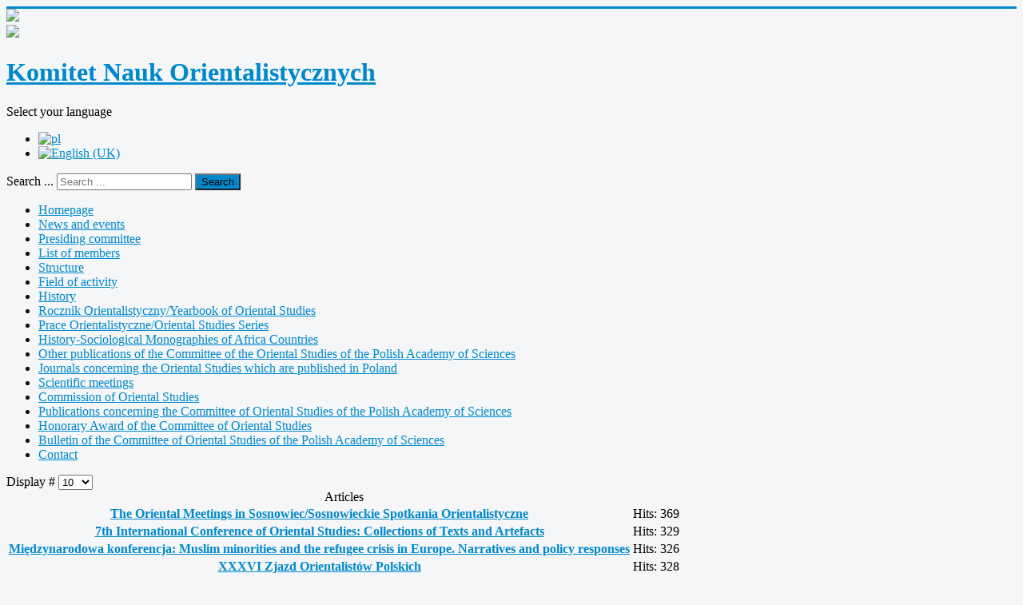

--- FILE ---
content_type: text/html; charset=utf-8
request_url: https://kno.pan.pl/en/aktualnosci-i-wydarzenia/118-2018
body_size: 5481
content:
<!DOCTYPE html>
<html xmlns="http://www.w3.org/1999/xhtml" xml:lang="en-gb" lang="en-gb" dir="ltr">
<head>
<!-- Google tag (gtag.js) -->
<script async src="https://www.googletagmanager.com/gtag/js?id=G-W0XDKDN6SR"></script>
<script>
  window.dataLayer = window.dataLayer || [];
  function gtag(){dataLayer.push(arguments);}
  gtag('js', new Date());

  gtag('config', 'G-W0XDKDN6SR');
</script>
<meta http-equiv="X-UA-Compatible" content="IE=edge;FF=3;OtherUA=4" />
<!--IE will try to use the highest mode available.-->
<meta http-equiv="X-UA-Compatible" content="IE=7;FF=3;OtherUA=4" />
<!--IE 7 browse mode.-->
<meta http-equiv="X-UA-Compatible" content="IE=EmulateIE7;FF=3;OtherUA=4" />
<!--EmulateIE7 browse mode.-->
<meta name="viewport" content="width=device-width, initial-scale=1.0, maximum-scale=1.0, user-scalable=0" />
<meta name="viewport" content="width=device-width, initial-scale=1.0" />
<meta charset="utf-8">
	<meta name="description" content="Komitet Nauk Orientalistycznych">
	<meta name="generator" content="Joomla! - Open Source Content Management">
	<title>2018</title>
	<link href="/en/aktualnosci-i-wydarzenia/118-2018?format=feed&amp;type=rss" rel="alternate" type="application/rss+xml" title="RSS 2.0">
	<link href="/en/aktualnosci-i-wydarzenia/118-2018?format=feed&amp;type=atom" rel="alternate" type="application/atom+xml" title="Atom 1.0">
	<link href="/sciezka_do_pliku.ico" rel="shortcut icon" type="image/vnd.microsoft.icon">
	<link href="/templates/pan_komitet/favicon.ico" rel="shortcut icon" type="image/vnd.microsoft.icon">
	<link href="https://kno.pan.pl/en/component/search/?id=118&amp;Itemid=218&amp;format=opensearch" rel="search" title="Search Komitet Nauk Orientalistycznych" type="application/opensearchdescription+xml">
<link href="/media/mod_languages/css/template.min.css?0775f62d9b3eca693ed09cf90b055f74" rel="stylesheet" />
	<link href="/media/vendor/joomla-custom-elements/css/joomla-alert.min.css?0.2.0" rel="stylesheet" />
	<link href="/plugins/system/jce/css/content.css?badb4208be409b1335b815dde676300e" rel="stylesheet" />
	<link href="/templates/komitet/css/template.css" rel="stylesheet" />
	<style>div.mod_search88 input[type="search"]{ width:auto; }</style>
<script src="/media/mod_menu/js/menu-es5.min.js?0775f62d9b3eca693ed09cf90b055f74" nomodule defer></script>
	<script src="/media/vendor/jquery/js/jquery.min.js?3.6.0"></script>
	<script src="/media/legacy/js/jquery-noconflict.min.js?04499b98c0305b16b373dff09fe79d1290976288"></script>
	<script type="application/json" class="joomla-script-options new">{"joomla.jtext":{"ERROR":"Error","MESSAGE":"Message","NOTICE":"Notice","WARNING":"Warning","JCLOSE":"Close","JOK":"OK","JOPEN":"Open"},"system.paths":{"root":"","rootFull":"https:\/\/kno.pan.pl\/","base":"","baseFull":"https:\/\/kno.pan.pl\/"},"csrf.token":"c84dbaad47b7705ef5494ce18861dd40"}</script>
	<script src="/media/system/js/core.min.js?3b2c7481f479d57ca6a59403341a2e378a288779"></script>
	<script src="/media/com_content/js/articles-list-es5.min.js?4d40a071d6672febde9190f361c8adecc94917d8" nomodule defer></script>
	<script src="/media/vendor/bootstrap/js/bootstrap-es5.min.js?5.1.3" nomodule defer></script>
	<script src="/media/system/js/messages-es5.min.js?42aff9798f66753bdb448b926baf2140f17f2c07" nomodule defer></script>
	<script src="/media/com_content/js/articles-list.min.js?4efda122de260213f85aceee619bfc3ea5b4a0aa" type="module"></script>
	<script src="/media/vendor/bootstrap/js/alert.min.js?5.1.3" type="module"></script>
	<script src="/media/vendor/bootstrap/js/button.min.js?5.1.3" type="module"></script>
	<script src="/media/vendor/bootstrap/js/carousel.min.js?5.1.3" type="module"></script>
	<script src="/media/vendor/bootstrap/js/collapse.min.js?5.1.3" type="module"></script>
	<script src="/media/vendor/bootstrap/js/dropdown.min.js?5.1.3" type="module"></script>
	<script src="/media/vendor/bootstrap/js/modal.min.js?5.1.3" type="module"></script>
	<script src="/media/vendor/bootstrap/js/offcanvas.min.js?5.1.3" type="module"></script>
	<script src="/media/vendor/bootstrap/js/popover.min.js?5.1.3" type="module"></script>
	<script src="/media/vendor/bootstrap/js/scrollspy.min.js?5.1.3" type="module"></script>
	<script src="/media/vendor/bootstrap/js/tab.min.js?5.1.3" type="module"></script>
	<script src="/media/vendor/bootstrap/js/toast.min.js?5.1.3" type="module"></script>
	<script src="/media/system/js/messages.min.js?7425e8d1cb9e4f061d5e30271d6d99b085344117" type="module"></script>
	<script src="/templates/komitet/js/template.js"></script>

	<!-- Use of Google Font -->
		<link href='http://fonts.googleapis.com/css?family=Roboto+Slab' rel='stylesheet' type='text/css'>
		<style type="text/css">
		h1,h2,h3,h4,h5,h6,.site-title{
		font-family: 'Roboto Slab', serif;
		}
		</style>
	<!--<link href="/templates/komitet/favicon.ico" rel="shortcut icon" type="image/vnd.microsoft.icon" />-->
		<style type="text/css">
		body.site
		{
			border-top: 3px solid #08C;
			background-color: #F4F6F7		}
		a
		{
			color: #08C;
		}
		.navbar-inner, .nav-list > .active > a, .nav-list > .active > a:hover, .dropdown-menu li > a:hover, .dropdown-menu .active > a, .dropdown-menu .active > a:hover, .nav-pills > .active > a, .nav-pills > .active > a:hover,
		.btn-primary
		{
			background: #08C;
		}
		.navbar-inner
		{
			-moz-box-shadow: 0 1px 3px rgba(0, 0, 0, .25), inset 0 -1px 0 rgba(0, 0, 0, .1), inset 0 30px 10px rgba(0, 0, 0, .2);
			-webkit-box-shadow: 0 1px 3px rgba(0, 0, 0, .25), inset 0 -1px 0 rgba(0, 0, 0, .1), inset 0 30px 10px rgba(0, 0, 0, .2);
			box-shadow: 0 1px 3px rgba(0, 0, 0, .25), inset 0 -1px 0 rgba(0, 0, 0, .1), inset 0 30px 10px rgba(0, 0, 0, .2);
		}
	</style>
		<!--[if lt IE 9]>
		<script src="/media/jui/js/html5.js"></script>
	<![endif]-->
	
	
	<script>
  (function(i,s,o,g,r,a,m){i['GoogleAnalyticsObject']=r;i[r]=i[r]||function(){
  (i[r].q=i[r].q||[]).push(arguments)},i[r].l=1*new Date();a=s.createElement(o),
  m=s.getElementsByTagName(o)[0];a.async=1;a.src=g;m.parentNode.insertBefore(a,m)
  })(window,document,'script','https://www.google-analytics.com/analytics.js','ga');

  ga('create', 'UA-91945623-22', 'auto');
  ga('send', 'pageview');

</script>
</head>

<body class="site com_content view-category no-layout no-task itemid-218">
<script src="/templates/pan_komitet/js/cookies.js" type="text/javascript"></script>
	<!-- Body -->
	<div class="body">
		<div class="container">
			<!-- Header -->
			<header class="header" role="banner">
				<div class="header-inner clearfix">
					<img src="/templates/komitet/images/system/banner.jpg" class="BannerImage" />

					<a title="Strona główna Polsiej Akademii Nauk" href="http://www.pan.pl" class="BannerLogo">
    						<div class="logo">
    						<img src="/templates/komitet/images/system/logo_pan.png" class="BannerLogo" />
    						</div>
					</a>
					<div class="site-title pull-right">
					<a title="Strona główna Komietu" href="/"><h1>Komitet Nauk Orientalistycznych</h1></a>
					</div>						
					
				</div>
				<div class="header-bottom clearfix">
					<div class="lang pull-left">
						<div class="mod-languages">
    <p class="visually-hidden" id="language_picker_des_96">Select your language</p>


    <ul aria-labelledby="language_picker_des_96" class="mod-languages__list lang-inline">

                                <li>
                <a  href="/pl-pl/aktualnosci-i-wydarzenia">
                                                                        <img title="pl" src="/media/mod_languages/images/pl.gif" alt="pl">                                                            </a>
            </li>
                                                    <li class="lang-active">
                <a aria-current="true"  href="https://kno.pan.pl/en/aktualnosci-i-wydarzenia/118-2018">
                                                                        <img title="English (UK)" src="/media/mod_languages/images/en.gif" alt="English (UK)">                                                            </a>
            </li>
                </ul>

</div>

					</div>
					<div class="header-search pull-right">
						<div class="search mod_search88">
	<form action="/en/aktualnosci-i-wydarzenia/118-2018" method="post" class="form-inline" role="search">
		<label for="mod-search-searchword88" class="element-invisible">Search ...</label> <input name="searchword" id="mod-search-searchword88" maxlength="200"  class="inputbox search-query input-medium" type="search" size="19" placeholder="Search ..." /> <button class="button btn btn-primary" onclick="this.form.searchword.focus();">Search</button>		<input type="hidden" name="task" value="search" />
		<input type="hidden" name="option" value="com_search" />
		<input type="hidden" name="Itemid" value="218" />
	</form>
</div>

					</div>
				</div>
			</header>
						
			<div class="row-fluid">
								<!-- Begin Sidebar -->
				<div id="sidebar" class="span3">
					<div class="sidebar-nav">
						<ul class="mod-menu mod-list nav ">
<li class="nav-item item-188 default"><a href="/en/" >Homepage</a></li><li class="nav-item item-281"><a href="/en/news-and-events" >News and events</a></li><li class="nav-item item-191"><a href="/en/prezydium-2" >Presiding committee</a></li><li class="nav-item item-192"><a href="/en/skad-2" >List of members</a></li><li class="nav-item item-193"><a href="/en/struktura-2" >Structure</a></li><li class="nav-item item-194"><a href="/en/zakres-dziaania-2" >Field of activity</a></li><li class="nav-item item-195"><a href="/en/historia-2" >History</a></li><li class="nav-item item-208"><a href="/en/rocznik-orientalistyczny-2" >Rocznik Orientalistyczny/Yearbook of Oriental Studies</a></li><li class="nav-item item-207"><a href="/en/prace-orientalistyczne-seria-2" >Prace Orientalistyczne/Oriental Studies Series</a></li><li class="nav-item item-216"><a href="/en/historyczno-socjologiczne-monografie-krajow-afryki-seria-2" >History-Sociological Monographies of Africa Countries</a></li><li class="nav-item item-217"><a href="/en/inne-publikacje-kno-2" >Other publications of the Committee of the Oriental Studies of the Polish Academy of Sciences</a></li><li class="nav-item item-283"><a href="/en/journals-in-poland" >Journals concerning the Oriental Studies which are published in Poland</a></li><li class="nav-item item-305"><a href="/en/scientific-meetings-kno" >Scientific meetings</a></li><li class="nav-item item-196"><a href="/en/komisja-orientalistyczna-2" >Commission of Oriental Studies</a></li><li class="nav-item item-306"><a href="/en/publications-about-kno" >Publications concerning the Committee of Oriental Studies of the Polish Academy of Sciences</a></li><li class="nav-item item-304"><a href="/en/honorary-award-2023" >Honorary Award of the Committee of Oriental Studies</a></li><li class="nav-item item-282"><a href="/en/bulletin-kno-pan-main" >Bulletin of the Committee of Oriental Studies of the Polish Academy of Sciences</a></li><li class="nav-item item-197"><a href="/en/kontakt-kno-46" >Contact</a></li></ul>

					</div>
				</div>
				<!-- End Sidebar -->
								<main id="content" role="main" class="span9">
					<!-- Begin Content -->
					
					<div id="system-message-container" aria-live="polite"></div>

					<div class="com-content-category category-list">

<div class="content-category">
    
        
                
        
<form action="https://kno.pan.pl/en/aktualnosci-i-wydarzenia/118-2018" method="post" name="adminForm" id="adminForm" class="com-content-category__articles">
    
            <div class="com-content-category__pagination btn-group float-end">
            <label for="limit" class="visually-hidden">
                Display #            </label>
            <select id="limit" name="limit" class="form-select" onchange="this.form.submit()">
	<option value="5">5</option>
	<option value="10" selected="selected">10</option>
	<option value="15">15</option>
	<option value="20">20</option>
	<option value="25">25</option>
	<option value="30">30</option>
	<option value="50">50</option>
	<option value="100">100</option>
	<option value="0">All</option>
</select>
        </div>
    
            <table class="com-content-category__table category table table-striped table-bordered table-hover">
            <caption class="visually-hidden">
                Articles            </caption>
                        <tbody>
                                                <tr class="cat-list-row0" >
                                <th class="list-title" scope="row">
                                            <a href="/en/aktualnosci-i-wydarzenia/118-2018/342-the-oriental-meetings-in-sosnowiec-sosnowieckie-spotkania-orientalistyczne">
                            The Oriental Meetings in Sosnowiec/Sosnowieckie Spotkania Orientalistyczne                        </a>
                                                                                                                        </th>
                                                                    <td class="list-hits">
                        <span class="badge bg-info">
                                                            Hits: 369                                                    </span>
                    </td>
                                                                                </tr>
                                                <tr class="cat-list-row1" >
                                <th class="list-title" scope="row">
                                            <a href="/en/aktualnosci-i-wydarzenia/118-2018/339-7th-international-conference-of-oriental-studies-collections-of-texts-and-artefacts">
                            7th International Conference of Oriental Studies: Collections of Texts and Artefacts                        </a>
                                                                                                                        </th>
                                                                    <td class="list-hits">
                        <span class="badge bg-info">
                                                            Hits: 329                                                    </span>
                    </td>
                                                                                </tr>
                                                <tr class="cat-list-row0" >
                                <th class="list-title" scope="row">
                                            <a href="/en/aktualnosci-i-wydarzenia/118-2018/341-miedzynarodowa-konferencja-muslim-minorities-and-the-refugee-crisis-in-europe-narratives-and-policy-responses">
                            Międzynarodowa konferencja: Muslim minorities and the refugee crisis in Europe. Narratives and policy responses                        </a>
                                                                                                                        </th>
                                                                    <td class="list-hits">
                        <span class="badge bg-info">
                                                            Hits: 326                                                    </span>
                    </td>
                                                                                </tr>
                                                <tr class="cat-list-row1" >
                                <th class="list-title" scope="row">
                                            <a href="/en/aktualnosci-i-wydarzenia/118-2018/340-xxxvi-zjazd-orientalistow-polskich">
                            XXXVI Zjazd Orientalistów Polskich                        </a>
                                                                                                                        </th>
                                                                    <td class="list-hits">
                        <span class="badge bg-info">
                                                            Hits: 328                                                    </span>
                    </td>
                                                                                </tr>
                                                <tr class="cat-list-row0" >
                                <th class="list-title" scope="row">
                                            <a href="/en/aktualnosci-i-wydarzenia/118-2018/336-iii-kongres-orientalistyczny">
                            III Kongres Orientalistyczny                        </a>
                                                                                                                        </th>
                                                                    <td class="list-hits">
                        <span class="badge bg-info">
                                                            Hits: 416                                                    </span>
                    </td>
                                                                                </tr>
                                                <tr class="cat-list-row1" >
                                <th class="list-title" scope="row">
                                            <a href="/en/aktualnosci-i-wydarzenia/118-2018/338-the-fifth-international-congress-of-turkology">
                            The Fifth International Congress of Turkology                        </a>
                                                                                                                        </th>
                                                                    <td class="list-hits">
                        <span class="badge bg-info">
                                                            Hits: 366                                                    </span>
                    </td>
                                                                                </tr>
                                                <tr class="cat-list-row0" >
                                <th class="list-title" scope="row">
                                            <a href="/en/aktualnosci-i-wydarzenia/118-2018/334-xv-dni-arabskie-swiat-arabsko-muzulmanski-miedzy-konfliktem-a-wspolistnieniem-5">
                            XV Dni Arabskie. Świat arabsko-muzułmański. Między konfliktem a współistnieniem                        </a>
                                                                                                                        </th>
                                                                    <td class="list-hits">
                        <span class="badge bg-info">
                                                            Hits: 383                                                    </span>
                    </td>
                                                                                </tr>
                                                <tr class="cat-list-row1" >
                                <th class="list-title" scope="row">
                                            <a href="/en/aktualnosci-i-wydarzenia/118-2018/332-konferencja-asiam-explorare-azja-w-badaniach-mlodych-naukowcow-na-wydziale-neofilologii-uam-5">
                            Konferencja Asiam Explorare:  Azja w badaniach młodych naukowców na Wydziale Neofilologii UAM                        </a>
                                                                                                                        </th>
                                                                    <td class="list-hits">
                        <span class="badge bg-info">
                                                            Hits: 430                                                    </span>
                    </td>
                                                                                </tr>
                                                <tr class="cat-list-row0" >
                                <th class="list-title" scope="row">
                                            <a href="/en/aktualnosci-i-wydarzenia/118-2018/325-miesiac-japonski-3">
                            Miesiąc Japoński                        </a>
                                                                                                                        </th>
                                                                    <td class="list-hits">
                        <span class="badge bg-info">
                                                            Hits: 372                                                    </span>
                    </td>
                                                                                </tr>
                                                <tr class="cat-list-row1" >
                                <th class="list-title" scope="row">
                                            <a href="/en/aktualnosci-i-wydarzenia/118-2018/326-v-miedzynarodowy-kongres-azjatycki-4">
                            V Międzynarodowy Kongres Azjatycki                        </a>
                                                                                                                        </th>
                                                                    <td class="list-hits">
                        <span class="badge bg-info">
                                                            Hits: 521                                                    </span>
                    </td>
                                                                                </tr>
                        </tbody>
        </table>
    
        
                            <div class="com-content-category__navigation w-100">
                                    <p class="com-content-category__counter counter float-end pt-3 pe-2">
                        Page 1 of 2                    </p>
                                <div class="com-content-category__pagination">
                    <nav class="pagination__wrapper" aria-label="Pagination">
    <ul class="pagination ms-0 mb-4">
            <li class="disabled page-item">
        <span class="page-link" aria-hidden="true"><span class="icon-angle-double-left" aria-hidden="true"></span></span>
    </li>
            <li class="disabled page-item">
        <span class="page-link" aria-hidden="true"><span class="icon-angle-left" aria-hidden="true"></span></span>
    </li>

                            <li class="active page-item">
        <a aria-current="true" aria-label="Page 1" href="#" class="page-link">1</a>
    </li>
                        <li class="page-item">
        <a aria-label="Go to page 2" href="/en/aktualnosci-i-wydarzenia/118-2018?start=10" class="page-link">
            2        </a>
    </li>
        
            <li class="page-item">
        <a aria-label="Go to next page" href="/en/aktualnosci-i-wydarzenia/118-2018?start=10" class="page-link">
            <span class="icon-angle-right" aria-hidden="true"></span>        </a>
    </li>
            <li class="page-item">
        <a aria-label="Go to end page" href="/en/aktualnosci-i-wydarzenia/118-2018?start=10" class="page-link">
            <span class="icon-angle-double-right" aria-hidden="true"></span>        </a>
    </li>
    </ul>
</nav>
                </div>
            </div>
                <div>
        <input type="hidden" name="filter_order" value="">
        <input type="hidden" name="filter_order_Dir" value="">
        <input type="hidden" name="limitstart" value="">
        <input type="hidden" name="task" value="">
    </div>
</form>

    </div>

</div>

					
					<!-- End Content -->
				</main>
							</div>
		</div>
	</div>
	<!-- Footer -->
	<footer class="footer" role="contentinfo">
		<div class="container">
			
			<p class="pull-right"><a href="#top" id="back-top">TPL_PROTOSTAR_BACKTOTOP</a></p>
			<p>Copyright &copy; 2026 .:: Komitet Nauk Orientalistycznych Polskiej Akademii Nauk ::.</p>
		</div>
	</footer>
	
</body>
</html>
